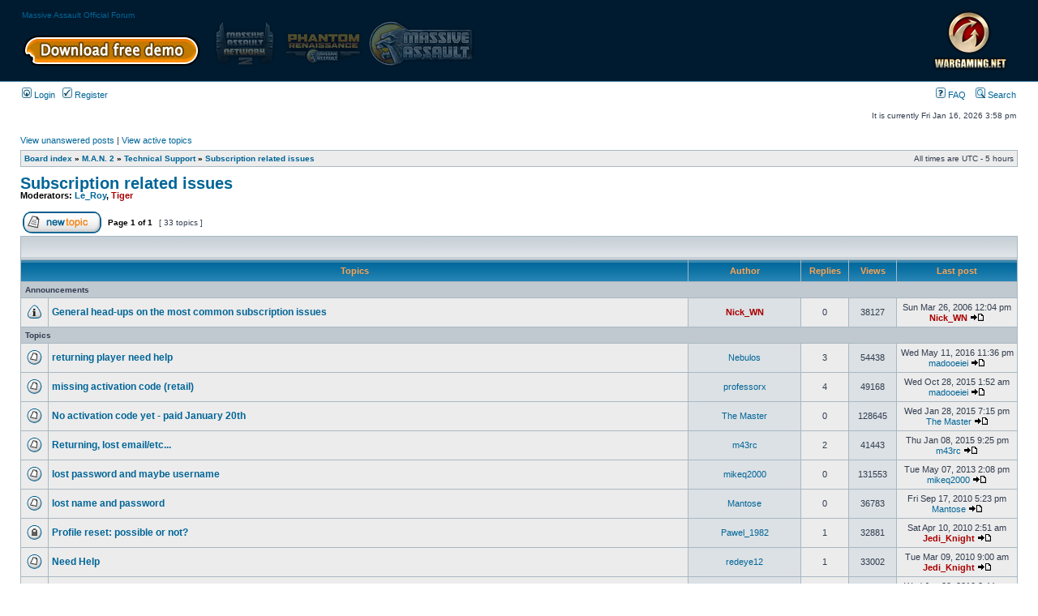

--- FILE ---
content_type: text/html; charset=UTF-8
request_url: http://massiveassaultnetwork.com/forum/viewforum.php?f=39
body_size: 8170
content:
<!DOCTYPE html PUBLIC "-//W3C//DTD XHTML 1.0 Transitional//EN" "http://www.w3.org/TR/xhtml1/DTD/xhtml1-transitional.dtd">
<html xmlns="http://www.w3.org/1999/xhtml" dir="ltr" lang="en-gb" xml:lang="en-gb">
<head>

<meta http-equiv="content-type" content="text/html; charset=UTF-8" />
<meta http-equiv="content-language" content="en-gb" />
<meta http-equiv="content-style-type" content="text/css" />
<meta http-equiv="imagetoolbar" content="no" />
<meta name="resource-type" content="document" />
<meta name="distribution" content="global" />
<meta name="copyright" content="2000, 2002, 2005, 2007 phpBB Group" />
<meta name="keywords" content="" />
<meta name="description" content="" />
<meta http-equiv="X-UA-Compatible" content="IE=EmulateIE7; IE=EmulateIE9" />

<title>Massive Assault &bull; View forum - Subscription related issues</title>



<link rel="stylesheet" href="./style.php?id=2&amp;lang=en&amp;sid=3aa1be60fa08f4f66557c7889eaa88f0" type="text/css" />

<script type="text/javascript">
// <![CDATA[


function popup(url, width, height, name)
{
	if (!name)
	{
		name = '_popup';
	}

	window.open(url.replace(/&amp;/g, '&'), name, 'height=' + height + ',resizable=yes,scrollbars=yes,width=' + width);
	return false;
}

function jumpto()
{
	var page = prompt('Enter the page number you wish to go to:', '1');
	var per_page = '';
	var base_url = '';

	if (page !== null && !isNaN(page) && page == Math.floor(page) && page > 0)
	{
		if (base_url.indexOf('?') == -1)
		{
			document.location.href = base_url + '?start=' + ((page - 1) * per_page);
		}
		else
		{
			document.location.href = base_url.replace(/&amp;/g, '&') + '&start=' + ((page - 1) * per_page);
		}
	}
}

/**
* Find a member
*/
function find_username(url)
{
	popup(url, 760, 570, '_usersearch');
	return false;
}

/**
* Mark/unmark checklist
* id = ID of parent container, name = name prefix, state = state [true/false]
*/
function marklist(id, name, state)
{
	var parent = document.getElementById(id);
	if (!parent)
	{
		eval('parent = document.' + id);
	}

	if (!parent)
	{
		return;
	}

	var rb = parent.getElementsByTagName('input');
	
	for (var r = 0; r < rb.length; r++)
	{
		if (rb[r].name.substr(0, name.length) == name)
		{
			rb[r].checked = state;
		}
	}
}



// ]]>
</script>
</head>
<body class="ltr">

<a name="top"></a>

<div id="wrapheader">

	<div id="logodesc" style="background: #001b30;">
		<table bgcolor="001b30" style="background: #001b30;" width="100%" cellspacing="0">
		<tr>
			<td bgcolor="001b30"><a href="./index.php?sid=3aa1be60fa08f4f66557c7889eaa88f0" class="indexlink">Massive Assault Official Forum</a><br>
				<a href="http://www.massiveassaultnetwork.com/download/man2demo.exe"><img src="http://www.massiveassaultnetwork.com/download_button.gif" width="222" height="44" title="Download free demo" border="0"></a>&nbsp;&nbsp;&nbsp;
				<img src="http://www.massiveassaultnetwork.com/man2_logo.gif" width="83" height="60" title="Massive Assault Network 2" border="0">
				<img src="http://www.massiveassaultnetwork.com/mapr_logo.gif" width="104" height="60" title="Phantom Renaissance: Massive Assault" border="0">
				<img src="http://www.massiveassaultnetwork.com/ma_logo.gif" width="133" height="60" title="Massive Assault" border="0">			
				<!-- <img src="http://www.massiveassaultnetwork.com/domination_logo.gif" width="150" height="60" title="Domination: Massive Assault" border="0">
				<img src="http://www.massiveassaultnetwork.com/man_logo.gif" width="99" height="60" title="Massive Assault Network" border="0"> //-->
			</td>
			<td bgcolor="001b30" width="30%" align="right"><a href="http://www.wargaming.net"><img src="http://www.massiveassaultnetwork.com/wn_logo.gif" width="111" height="86" title="Wargaming.net" border="0"></a></td>
		</tr>
		</table>
	</div>

	<div id="menubar">
		<table width="100%" cellspacing="0">
		<tr>
			<td class="genmed">
				<a href="./ucp.php?mode=login&amp;sid=3aa1be60fa08f4f66557c7889eaa88f0"><img src="./styles/subsilver2/theme/images/icon_mini_login.gif" width="12" height="13" alt="*" /> Login</a>&nbsp; &nbsp;<a href="./ucp.php?mode=register&amp;sid=3aa1be60fa08f4f66557c7889eaa88f0"><img src="./styles/subsilver2/theme/images/icon_mini_register.gif" width="12" height="13" alt="*" /> Register</a>
					
			</td>
			<td class="genmed" align="right">
				<a href="./faq.php?sid=3aa1be60fa08f4f66557c7889eaa88f0"><img src="./styles/subsilver2/theme/images/icon_mini_faq.gif" width="12" height="13" alt="*" /> FAQ</a>
				&nbsp; &nbsp;<a href="./search.php?sid=3aa1be60fa08f4f66557c7889eaa88f0"><img src="./styles/subsilver2/theme/images/icon_mini_search.gif" width="12" height="13" alt="*" /> Search</a>
			</td>
		</tr>
		</table>
	</div>

	<div id="datebar">
		<table width="100%" cellspacing="0">
		<tr>
			<td class="gensmall"></td>
			<td class="gensmall" align="right">It is currently Fri Jan 16, 2026 3:58 pm<br /></td>
		</tr>
		</table>
	</div>

</div>

<div id="wrapcentre">

	
	<p class="searchbar">
		<span style="float: left;"><a href="./search.php?search_id=unanswered&amp;sid=3aa1be60fa08f4f66557c7889eaa88f0">View unanswered posts</a> | <a href="./search.php?search_id=active_topics&amp;sid=3aa1be60fa08f4f66557c7889eaa88f0">View active topics</a></span>
		
	</p>
	

	<br style="clear: both;" />

	<table class="tablebg" width="100%" cellspacing="1" cellpadding="0" style="margin-top: 5px;">
	<tr>
		<td class="row1">
			<p class="breadcrumbs"><a href="./index.php?sid=3aa1be60fa08f4f66557c7889eaa88f0">Board index</a> &#187; <a href="./viewforum.php?f=43&amp;sid=3aa1be60fa08f4f66557c7889eaa88f0">M.A.N. 2</a> &#187; <a href="./viewforum.php?f=38&amp;sid=3aa1be60fa08f4f66557c7889eaa88f0">Technical Support</a> &#187; <a href="./viewforum.php?f=39&amp;sid=3aa1be60fa08f4f66557c7889eaa88f0">Subscription related issues</a></p>
			<p class="datetime">All times are UTC - 5 hours </p>
		</td>
	</tr>
	</table>

	<br />
	<div id="pageheader">
		<h2><a class="titles" href="./viewforum.php?f=39&amp;sid=3aa1be60fa08f4f66557c7889eaa88f0">Subscription related issues</a></h2>

		
			<p class="moderators">Moderators: <a href="./memberlist.php?mode=viewprofile&amp;u=23549&amp;sid=3aa1be60fa08f4f66557c7889eaa88f0">Le_Roy</a>, <a href="./memberlist.php?mode=viewprofile&amp;u=139&amp;sid=3aa1be60fa08f4f66557c7889eaa88f0" style="color: #AA0000;" class="username-coloured">Tiger</a></p>
		
	</div>

	<br clear="all" /><br />


<div id="pagecontent">


		<table width="100%" cellspacing="1">
		<tr>
			
				<td align="left" valign="middle"><a href="./posting.php?mode=post&amp;f=39&amp;sid=3aa1be60fa08f4f66557c7889eaa88f0"><img src="./styles/subsilver2/imageset/en/button_topic_new.gif" alt="Post new topic" title="Post new topic" /></a></td>
			
				<td class="nav" valign="middle" nowrap="nowrap">&nbsp;Page <strong>1</strong> of <strong>1</strong><br /></td>
				<td class="gensmall" nowrap="nowrap">&nbsp;[ 33 topics ]&nbsp;</td>
				<td class="gensmall" width="100%" align="right" nowrap="nowrap"></td>
			
		</tr>
		</table>
	
		<table class="tablebg" width="100%" cellspacing="1">
		<tr>
			<td class="cat" colspan="6">
				<table width="100%" cellspacing="0">
				<tr class="nav">
					<td valign="middle">&nbsp;</td>
					<td align="right" valign="middle">&nbsp;</td>
				</tr>
				</table>
			</td>
		</tr>

		<tr>
			
				<th colspan="2">&nbsp;Topics&nbsp;</th>
			
			<th>&nbsp;Author&nbsp;</th>
			<th>&nbsp;Replies&nbsp;</th>
			<th>&nbsp;Views&nbsp;</th>
			<th>&nbsp;Last post&nbsp;</th>
		</tr>

		
				<tr>
					<td class="row3" colspan="6"><b class="gensmall">Announcements</b></td>
				</tr>
			

			<tr>
				<td class="row1" width="25" align="center"><img src="./styles/subsilver2/imageset/announce_read.gif" width="19" height="18" alt="No unread posts" title="No unread posts" /></td>
				
				<td class="row1">
					
					 <a title="Posted: Sun Mar 26, 2006 12:04 pm" href="./viewtopic.php?f=39&amp;t=3096&amp;sid=3aa1be60fa08f4f66557c7889eaa88f0" class="topictitle">General head-ups on the most common subscription issues</a>
					
				</td>
				<td class="row2" width="130" align="center"><p class="topicauthor"><a href="./memberlist.php?mode=viewprofile&amp;u=100&amp;sid=3aa1be60fa08f4f66557c7889eaa88f0" style="color: #AA0000;" class="username-coloured">Nick_WN</a></p></td>
				<td class="row1" width="50" align="center"><p class="topicdetails">0</p></td>
				<td class="row2" width="50" align="center"><p class="topicdetails">38127</p></td>
				<td class="row1" width="140" align="center">
					<p class="topicdetails" style="white-space: nowrap;">Sun Mar 26, 2006 12:04 pm</p>
					<p class="topicdetails"><a href="./memberlist.php?mode=viewprofile&amp;u=100&amp;sid=3aa1be60fa08f4f66557c7889eaa88f0" style="color: #AA0000;" class="username-coloured">Nick_WN</a>
						<a href="./viewtopic.php?f=39&amp;t=3096&amp;p=23570&amp;sid=3aa1be60fa08f4f66557c7889eaa88f0#p23570"><img src="./styles/subsilver2/imageset/icon_topic_latest.gif" width="18" height="9" alt="View the latest post" title="View the latest post" /></a>
					</p>
				</td>
			</tr>

		
				<tr>
					<td class="row3" colspan="6"><b class="gensmall">Topics</b></td>
				</tr>
			

			<tr>
				<td class="row1" width="25" align="center"><img src="./styles/subsilver2/imageset/topic_read.gif" width="19" height="18" alt="No unread posts" title="No unread posts" /></td>
				
				<td class="row1">
					
					 <a title="Posted: Mon Jul 12, 2010 9:51 am" href="./viewtopic.php?f=39&amp;t=25647&amp;sid=3aa1be60fa08f4f66557c7889eaa88f0" class="topictitle">returning player need help</a>
					
				</td>
				<td class="row2" width="130" align="center"><p class="topicauthor"><a href="./memberlist.php?mode=viewprofile&amp;u=24274&amp;sid=3aa1be60fa08f4f66557c7889eaa88f0">Nebulos</a></p></td>
				<td class="row1" width="50" align="center"><p class="topicdetails">3</p></td>
				<td class="row2" width="50" align="center"><p class="topicdetails">54438</p></td>
				<td class="row1" width="140" align="center">
					<p class="topicdetails" style="white-space: nowrap;">Wed May 11, 2016 11:36 pm</p>
					<p class="topicdetails"><a href="./memberlist.php?mode=viewprofile&amp;u=25885&amp;sid=3aa1be60fa08f4f66557c7889eaa88f0">madooeiei</a>
						<a href="./viewtopic.php?f=39&amp;t=25647&amp;p=66417&amp;sid=3aa1be60fa08f4f66557c7889eaa88f0#p66417"><img src="./styles/subsilver2/imageset/icon_topic_latest.gif" width="18" height="9" alt="View the latest post" title="View the latest post" /></a>
					</p>
				</td>
			</tr>

		

			<tr>
				<td class="row1" width="25" align="center"><img src="./styles/subsilver2/imageset/topic_read.gif" width="19" height="18" alt="No unread posts" title="No unread posts" /></td>
				
				<td class="row1">
					
					 <a title="Posted: Wed Sep 29, 2010 6:09 am" href="./viewtopic.php?f=39&amp;t=25708&amp;sid=3aa1be60fa08f4f66557c7889eaa88f0" class="topictitle">missing activation code (retail)</a>
					
				</td>
				<td class="row2" width="130" align="center"><p class="topicauthor"><a href="./memberlist.php?mode=viewprofile&amp;u=24337&amp;sid=3aa1be60fa08f4f66557c7889eaa88f0">professorx</a></p></td>
				<td class="row1" width="50" align="center"><p class="topicdetails">4</p></td>
				<td class="row2" width="50" align="center"><p class="topicdetails">49168</p></td>
				<td class="row1" width="140" align="center">
					<p class="topicdetails" style="white-space: nowrap;">Wed Oct 28, 2015 1:52 am</p>
					<p class="topicdetails"><a href="./memberlist.php?mode=viewprofile&amp;u=25885&amp;sid=3aa1be60fa08f4f66557c7889eaa88f0">madooeiei</a>
						<a href="./viewtopic.php?f=39&amp;t=25708&amp;p=66192&amp;sid=3aa1be60fa08f4f66557c7889eaa88f0#p66192"><img src="./styles/subsilver2/imageset/icon_topic_latest.gif" width="18" height="9" alt="View the latest post" title="View the latest post" /></a>
					</p>
				</td>
			</tr>

		

			<tr>
				<td class="row1" width="25" align="center"><img src="./styles/subsilver2/imageset/topic_read.gif" width="19" height="18" alt="No unread posts" title="No unread posts" /></td>
				
				<td class="row1">
					
					 <a title="Posted: Wed Jan 28, 2015 7:15 pm" href="./viewtopic.php?f=39&amp;t=27373&amp;sid=3aa1be60fa08f4f66557c7889eaa88f0" class="topictitle">No activation code yet - paid January 20th</a>
					
				</td>
				<td class="row2" width="130" align="center"><p class="topicauthor"><a href="./memberlist.php?mode=viewprofile&amp;u=25858&amp;sid=3aa1be60fa08f4f66557c7889eaa88f0">The Master</a></p></td>
				<td class="row1" width="50" align="center"><p class="topicdetails">0</p></td>
				<td class="row2" width="50" align="center"><p class="topicdetails">128645</p></td>
				<td class="row1" width="140" align="center">
					<p class="topicdetails" style="white-space: nowrap;">Wed Jan 28, 2015 7:15 pm</p>
					<p class="topicdetails"><a href="./memberlist.php?mode=viewprofile&amp;u=25858&amp;sid=3aa1be60fa08f4f66557c7889eaa88f0">The Master</a>
						<a href="./viewtopic.php?f=39&amp;t=27373&amp;p=65838&amp;sid=3aa1be60fa08f4f66557c7889eaa88f0#p65838"><img src="./styles/subsilver2/imageset/icon_topic_latest.gif" width="18" height="9" alt="View the latest post" title="View the latest post" /></a>
					</p>
				</td>
			</tr>

		

			<tr>
				<td class="row1" width="25" align="center"><img src="./styles/subsilver2/imageset/topic_read.gif" width="19" height="18" alt="No unread posts" title="No unread posts" /></td>
				
				<td class="row1">
					
					 <a title="Posted: Sat Jan 03, 2015 11:30 am" href="./viewtopic.php?f=39&amp;t=27371&amp;sid=3aa1be60fa08f4f66557c7889eaa88f0" class="topictitle">Returning, lost email/etc...</a>
					
				</td>
				<td class="row2" width="130" align="center"><p class="topicauthor"><a href="./memberlist.php?mode=viewprofile&amp;u=25857&amp;sid=3aa1be60fa08f4f66557c7889eaa88f0">m43rc</a></p></td>
				<td class="row1" width="50" align="center"><p class="topicdetails">2</p></td>
				<td class="row2" width="50" align="center"><p class="topicdetails">41443</p></td>
				<td class="row1" width="140" align="center">
					<p class="topicdetails" style="white-space: nowrap;">Thu Jan 08, 2015 9:25 pm</p>
					<p class="topicdetails"><a href="./memberlist.php?mode=viewprofile&amp;u=25857&amp;sid=3aa1be60fa08f4f66557c7889eaa88f0">m43rc</a>
						<a href="./viewtopic.php?f=39&amp;t=27371&amp;p=65834&amp;sid=3aa1be60fa08f4f66557c7889eaa88f0#p65834"><img src="./styles/subsilver2/imageset/icon_topic_latest.gif" width="18" height="9" alt="View the latest post" title="View the latest post" /></a>
					</p>
				</td>
			</tr>

		

			<tr>
				<td class="row1" width="25" align="center"><img src="./styles/subsilver2/imageset/topic_read.gif" width="19" height="18" alt="No unread posts" title="No unread posts" /></td>
				
				<td class="row1">
					
					 <a title="Posted: Tue May 07, 2013 2:08 pm" href="./viewtopic.php?f=39&amp;t=27305&amp;sid=3aa1be60fa08f4f66557c7889eaa88f0" class="topictitle">lost password and maybe username</a>
					
				</td>
				<td class="row2" width="130" align="center"><p class="topicauthor"><a href="./memberlist.php?mode=viewprofile&amp;u=25718&amp;sid=3aa1be60fa08f4f66557c7889eaa88f0">mikeq2000</a></p></td>
				<td class="row1" width="50" align="center"><p class="topicdetails">0</p></td>
				<td class="row2" width="50" align="center"><p class="topicdetails">131553</p></td>
				<td class="row1" width="140" align="center">
					<p class="topicdetails" style="white-space: nowrap;">Tue May 07, 2013 2:08 pm</p>
					<p class="topicdetails"><a href="./memberlist.php?mode=viewprofile&amp;u=25718&amp;sid=3aa1be60fa08f4f66557c7889eaa88f0">mikeq2000</a>
						<a href="./viewtopic.php?f=39&amp;t=27305&amp;p=65110&amp;sid=3aa1be60fa08f4f66557c7889eaa88f0#p65110"><img src="./styles/subsilver2/imageset/icon_topic_latest.gif" width="18" height="9" alt="View the latest post" title="View the latest post" /></a>
					</p>
				</td>
			</tr>

		

			<tr>
				<td class="row1" width="25" align="center"><img src="./styles/subsilver2/imageset/topic_read.gif" width="19" height="18" alt="No unread posts" title="No unread posts" /></td>
				
				<td class="row1">
					
					 <a title="Posted: Fri Sep 17, 2010 5:23 pm" href="./viewtopic.php?f=39&amp;t=25705&amp;sid=3aa1be60fa08f4f66557c7889eaa88f0" class="topictitle">lost name and password</a>
					
				</td>
				<td class="row2" width="130" align="center"><p class="topicauthor"><a href="./memberlist.php?mode=viewprofile&amp;u=220&amp;sid=3aa1be60fa08f4f66557c7889eaa88f0">Mantose</a></p></td>
				<td class="row1" width="50" align="center"><p class="topicdetails">0</p></td>
				<td class="row2" width="50" align="center"><p class="topicdetails">36783</p></td>
				<td class="row1" width="140" align="center">
					<p class="topicdetails" style="white-space: nowrap;">Fri Sep 17, 2010 5:23 pm</p>
					<p class="topicdetails"><a href="./memberlist.php?mode=viewprofile&amp;u=220&amp;sid=3aa1be60fa08f4f66557c7889eaa88f0">Mantose</a>
						<a href="./viewtopic.php?f=39&amp;t=25705&amp;p=61163&amp;sid=3aa1be60fa08f4f66557c7889eaa88f0#p61163"><img src="./styles/subsilver2/imageset/icon_topic_latest.gif" width="18" height="9" alt="View the latest post" title="View the latest post" /></a>
					</p>
				</td>
			</tr>

		

			<tr>
				<td class="row1" width="25" align="center"><img src="./styles/subsilver2/imageset/topic_read_locked.gif" width="19" height="18" alt="This topic is locked, you cannot edit posts or make further replies." title="This topic is locked, you cannot edit posts or make further replies." /></td>
				
				<td class="row1">
					
					 <a title="Posted: Sat Apr 10, 2010 2:17 am" href="./viewtopic.php?f=39&amp;t=25601&amp;sid=3aa1be60fa08f4f66557c7889eaa88f0" class="topictitle">Profile reset: possible or not?</a>
					
				</td>
				<td class="row2" width="130" align="center"><p class="topicauthor"><a href="./memberlist.php?mode=viewprofile&amp;u=24226&amp;sid=3aa1be60fa08f4f66557c7889eaa88f0">Pawel_1982</a></p></td>
				<td class="row1" width="50" align="center"><p class="topicdetails">1</p></td>
				<td class="row2" width="50" align="center"><p class="topicdetails">32881</p></td>
				<td class="row1" width="140" align="center">
					<p class="topicdetails" style="white-space: nowrap;">Sat Apr 10, 2010 2:51 am</p>
					<p class="topicdetails"><a href="./memberlist.php?mode=viewprofile&amp;u=23535&amp;sid=3aa1be60fa08f4f66557c7889eaa88f0" style="color: #AA0000;" class="username-coloured">Jedi_Knight</a>
						<a href="./viewtopic.php?f=39&amp;t=25601&amp;p=60175&amp;sid=3aa1be60fa08f4f66557c7889eaa88f0#p60175"><img src="./styles/subsilver2/imageset/icon_topic_latest.gif" width="18" height="9" alt="View the latest post" title="View the latest post" /></a>
					</p>
				</td>
			</tr>

		

			<tr>
				<td class="row1" width="25" align="center"><img src="./styles/subsilver2/imageset/topic_read.gif" width="19" height="18" alt="No unread posts" title="No unread posts" /></td>
				
				<td class="row1">
					
					 <a title="Posted: Mon Mar 08, 2010 3:17 pm" href="./viewtopic.php?f=39&amp;t=25577&amp;sid=3aa1be60fa08f4f66557c7889eaa88f0" class="topictitle">Need Help</a>
					
				</td>
				<td class="row2" width="130" align="center"><p class="topicauthor"><a href="./memberlist.php?mode=viewprofile&amp;u=24211&amp;sid=3aa1be60fa08f4f66557c7889eaa88f0">redeye12</a></p></td>
				<td class="row1" width="50" align="center"><p class="topicdetails">1</p></td>
				<td class="row2" width="50" align="center"><p class="topicdetails">33002</p></td>
				<td class="row1" width="140" align="center">
					<p class="topicdetails" style="white-space: nowrap;">Tue Mar 09, 2010 9:00 am</p>
					<p class="topicdetails"><a href="./memberlist.php?mode=viewprofile&amp;u=23535&amp;sid=3aa1be60fa08f4f66557c7889eaa88f0" style="color: #AA0000;" class="username-coloured">Jedi_Knight</a>
						<a href="./viewtopic.php?f=39&amp;t=25577&amp;p=59958&amp;sid=3aa1be60fa08f4f66557c7889eaa88f0#p59958"><img src="./styles/subsilver2/imageset/icon_topic_latest.gif" width="18" height="9" alt="View the latest post" title="View the latest post" /></a>
					</p>
				</td>
			</tr>

		

			<tr>
				<td class="row1" width="25" align="center"><img src="./styles/subsilver2/imageset/topic_read.gif" width="19" height="18" alt="No unread posts" title="No unread posts" /></td>
				
				<td class="row1">
					
					 <a title="Posted: Sun Jan 17, 2010 10:41 am" href="./viewtopic.php?f=39&amp;t=25450&amp;sid=3aa1be60fa08f4f66557c7889eaa88f0" class="topictitle">Lost Account</a>
					
				</td>
				<td class="row2" width="130" align="center"><p class="topicauthor"><a href="./memberlist.php?mode=viewprofile&amp;u=24131&amp;sid=3aa1be60fa08f4f66557c7889eaa88f0">UmbraNex</a></p></td>
				<td class="row1" width="50" align="center"><p class="topicdetails">2</p></td>
				<td class="row2" width="50" align="center"><p class="topicdetails">35101</p></td>
				<td class="row1" width="140" align="center">
					<p class="topicdetails" style="white-space: nowrap;">Wed Jan 20, 2010 3:44 am</p>
					<p class="topicdetails"><a href="./memberlist.php?mode=viewprofile&amp;u=5072&amp;sid=3aa1be60fa08f4f66557c7889eaa88f0">Mike</a>
						<a href="./viewtopic.php?f=39&amp;t=25450&amp;p=59264&amp;sid=3aa1be60fa08f4f66557c7889eaa88f0#p59264"><img src="./styles/subsilver2/imageset/icon_topic_latest.gif" width="18" height="9" alt="View the latest post" title="View the latest post" /></a>
					</p>
				</td>
			</tr>

		

			<tr>
				<td class="row1" width="25" align="center"><img src="./styles/subsilver2/imageset/topic_read.gif" width="19" height="18" alt="No unread posts" title="No unread posts" /></td>
				
				<td class="row1">
					
					 <a title="Posted: Tue Jun 17, 2008 10:13 am" href="./viewtopic.php?f=39&amp;t=23540&amp;sid=3aa1be60fa08f4f66557c7889eaa88f0" class="topictitle">no activation code?</a>
					
				</td>
				<td class="row2" width="130" align="center"><p class="topicauthor"><a href="./memberlist.php?mode=viewprofile&amp;u=360&amp;sid=3aa1be60fa08f4f66557c7889eaa88f0">shoefish</a></p></td>
				<td class="row1" width="50" align="center"><p class="topicdetails">3</p></td>
				<td class="row2" width="50" align="center"><p class="topicdetails">41395</p></td>
				<td class="row1" width="140" align="center">
					<p class="topicdetails" style="white-space: nowrap;">Fri Jul 17, 2009 5:11 pm</p>
					<p class="topicdetails"><a href="./memberlist.php?mode=viewprofile&amp;u=100&amp;sid=3aa1be60fa08f4f66557c7889eaa88f0" style="color: #AA0000;" class="username-coloured">Nick_WN</a>
						<a href="./viewtopic.php?f=39&amp;t=23540&amp;p=57204&amp;sid=3aa1be60fa08f4f66557c7889eaa88f0#p57204"><img src="./styles/subsilver2/imageset/icon_topic_latest.gif" width="18" height="9" alt="View the latest post" title="View the latest post" /></a>
					</p>
				</td>
			</tr>

		

			<tr>
				<td class="row1" width="25" align="center"><img src="./styles/subsilver2/imageset/topic_read.gif" width="19" height="18" alt="No unread posts" title="No unread posts" /></td>
				
				<td class="row1">
					
					 <a title="Posted: Mon Feb 16, 2009 4:26 pm" href="./viewtopic.php?f=39&amp;t=24834&amp;sid=3aa1be60fa08f4f66557c7889eaa88f0" class="topictitle">No activation code</a>
					
				</td>
				<td class="row2" width="130" align="center"><p class="topicauthor"><a href="./memberlist.php?mode=viewprofile&amp;u=788&amp;sid=3aa1be60fa08f4f66557c7889eaa88f0">Leclerc</a></p></td>
				<td class="row1" width="50" align="center"><p class="topicdetails">1</p></td>
				<td class="row2" width="50" align="center"><p class="topicdetails">33291</p></td>
				<td class="row1" width="140" align="center">
					<p class="topicdetails" style="white-space: nowrap;">Tue Feb 17, 2009 11:05 am</p>
					<p class="topicdetails"><a href="./memberlist.php?mode=viewprofile&amp;u=5072&amp;sid=3aa1be60fa08f4f66557c7889eaa88f0">Mike</a>
						<a href="./viewtopic.php?f=39&amp;t=24834&amp;p=55633&amp;sid=3aa1be60fa08f4f66557c7889eaa88f0#p55633"><img src="./styles/subsilver2/imageset/icon_topic_latest.gif" width="18" height="9" alt="View the latest post" title="View the latest post" /></a>
					</p>
				</td>
			</tr>

		

			<tr>
				<td class="row1" width="25" align="center"><img src="./styles/subsilver2/imageset/topic_read.gif" width="19" height="18" alt="No unread posts" title="No unread posts" /></td>
				
				<td class="row1">
					
					 <a title="Posted: Wed Jan 07, 2009 12:41 pm" href="./viewtopic.php?f=39&amp;t=24790&amp;sid=3aa1be60fa08f4f66557c7889eaa88f0" class="topictitle">Lost password</a>
					
				</td>
				<td class="row2" width="130" align="center"><p class="topicauthor"><a href="./memberlist.php?mode=viewprofile&amp;u=2761&amp;sid=3aa1be60fa08f4f66557c7889eaa88f0">Ellestar</a></p></td>
				<td class="row1" width="50" align="center"><p class="topicdetails">1</p></td>
				<td class="row2" width="50" align="center"><p class="topicdetails">32962</p></td>
				<td class="row1" width="140" align="center">
					<p class="topicdetails" style="white-space: nowrap;">Wed Jan 07, 2009 7:45 pm</p>
					<p class="topicdetails"><a href="./memberlist.php?mode=viewprofile&amp;u=2761&amp;sid=3aa1be60fa08f4f66557c7889eaa88f0">Ellestar</a>
						<a href="./viewtopic.php?f=39&amp;t=24790&amp;p=55124&amp;sid=3aa1be60fa08f4f66557c7889eaa88f0#p55124"><img src="./styles/subsilver2/imageset/icon_topic_latest.gif" width="18" height="9" alt="View the latest post" title="View the latest post" /></a>
					</p>
				</td>
			</tr>

		

			<tr>
				<td class="row1" width="25" align="center"><img src="./styles/subsilver2/imageset/topic_read.gif" width="19" height="18" alt="No unread posts" title="No unread posts" /></td>
				
				<td class="row1">
					
					 <a title="Posted: Tue Dec 30, 2008 7:53 am" href="./viewtopic.php?f=39&amp;t=24782&amp;sid=3aa1be60fa08f4f66557c7889eaa88f0" class="topictitle">Format PC lost activation code. (Don't know if I need it)</a>
					
				</td>
				<td class="row2" width="130" align="center"><p class="topicauthor"><a href="./memberlist.php?mode=viewprofile&amp;u=1182&amp;sid=3aa1be60fa08f4f66557c7889eaa88f0">Bokkie</a></p></td>
				<td class="row1" width="50" align="center"><p class="topicdetails">2</p></td>
				<td class="row2" width="50" align="center"><p class="topicdetails">36342</p></td>
				<td class="row1" width="140" align="center">
					<p class="topicdetails" style="white-space: nowrap;">Tue Dec 30, 2008 10:09 am</p>
					<p class="topicdetails"><a href="./memberlist.php?mode=viewprofile&amp;u=1182&amp;sid=3aa1be60fa08f4f66557c7889eaa88f0">Bokkie</a>
						<a href="./viewtopic.php?f=39&amp;t=24782&amp;p=55043&amp;sid=3aa1be60fa08f4f66557c7889eaa88f0#p55043"><img src="./styles/subsilver2/imageset/icon_topic_latest.gif" width="18" height="9" alt="View the latest post" title="View the latest post" /></a>
					</p>
				</td>
			</tr>

		

			<tr>
				<td class="row1" width="25" align="center"><img src="./styles/subsilver2/imageset/topic_read.gif" width="19" height="18" alt="No unread posts" title="No unread posts" /></td>
				
				<td class="row1">
					
					 <a title="Posted: Thu May 01, 2008 8:41 pm" href="./viewtopic.php?f=39&amp;t=22791&amp;sid=3aa1be60fa08f4f66557c7889eaa88f0" class="topictitle">Move MAN2 to new computer</a>
					
				</td>
				<td class="row2" width="130" align="center"><p class="topicauthor"><a href="./memberlist.php?mode=viewprofile&amp;u=23522&amp;sid=3aa1be60fa08f4f66557c7889eaa88f0">alexogan</a></p></td>
				<td class="row1" width="50" align="center"><p class="topicdetails">1</p></td>
				<td class="row2" width="50" align="center"><p class="topicdetails">34193</p></td>
				<td class="row1" width="140" align="center">
					<p class="topicdetails" style="white-space: nowrap;">Fri May 02, 2008 7:15 pm</p>
					<p class="topicdetails"><a href="./memberlist.php?mode=viewprofile&amp;u=139&amp;sid=3aa1be60fa08f4f66557c7889eaa88f0" style="color: #AA0000;" class="username-coloured">Tiger</a>
						<a href="./viewtopic.php?f=39&amp;t=22791&amp;p=51122&amp;sid=3aa1be60fa08f4f66557c7889eaa88f0#p51122"><img src="./styles/subsilver2/imageset/icon_topic_latest.gif" width="18" height="9" alt="View the latest post" title="View the latest post" /></a>
					</p>
				</td>
			</tr>

		

			<tr>
				<td class="row1" width="25" align="center"><img src="./styles/subsilver2/imageset/topic_read.gif" width="19" height="18" alt="No unread posts" title="No unread posts" /></td>
				
				<td class="row1">
					
					 <a title="Posted: Fri Jan 04, 2008 5:00 pm" href="./viewtopic.php?f=39&amp;t=22394&amp;sid=3aa1be60fa08f4f66557c7889eaa88f0" class="topictitle">buying game</a>
					
				</td>
				<td class="row2" width="130" align="center"><p class="topicauthor"><a href="./memberlist.php?mode=viewprofile&amp;u=23478&amp;sid=3aa1be60fa08f4f66557c7889eaa88f0">ataneau</a></p></td>
				<td class="row1" width="50" align="center"><p class="topicdetails">1</p></td>
				<td class="row2" width="50" align="center"><p class="topicdetails">33598</p></td>
				<td class="row1" width="140" align="center">
					<p class="topicdetails" style="white-space: nowrap;">Thu Jan 10, 2008 8:43 am</p>
					<p class="topicdetails"><a href="./memberlist.php?mode=viewprofile&amp;u=5072&amp;sid=3aa1be60fa08f4f66557c7889eaa88f0">Mike</a>
						<a href="./viewtopic.php?f=39&amp;t=22394&amp;p=50482&amp;sid=3aa1be60fa08f4f66557c7889eaa88f0#p50482"><img src="./styles/subsilver2/imageset/icon_topic_latest.gif" width="18" height="9" alt="View the latest post" title="View the latest post" /></a>
					</p>
				</td>
			</tr>

		

			<tr>
				<td class="row1" width="25" align="center"><img src="./styles/subsilver2/imageset/topic_read.gif" width="19" height="18" alt="No unread posts" title="No unread posts" /></td>
				
				<td class="row1">
					
					 <a title="Posted: Sun Jan 06, 2008 12:13 pm" href="./viewtopic.php?f=39&amp;t=22401&amp;sid=3aa1be60fa08f4f66557c7889eaa88f0" class="topictitle">no activation code yet been over 2 days</a>
					
				</td>
				<td class="row2" width="130" align="center"><p class="topicauthor"><a href="./memberlist.php?mode=viewprofile&amp;u=23478&amp;sid=3aa1be60fa08f4f66557c7889eaa88f0">ataneau</a></p></td>
				<td class="row1" width="50" align="center"><p class="topicdetails">1</p></td>
				<td class="row2" width="50" align="center"><p class="topicdetails">34390</p></td>
				<td class="row1" width="140" align="center">
					<p class="topicdetails" style="white-space: nowrap;">Thu Jan 10, 2008 6:58 am</p>
					<p class="topicdetails"><a href="./memberlist.php?mode=viewprofile&amp;u=5072&amp;sid=3aa1be60fa08f4f66557c7889eaa88f0">Mike</a>
						<a href="./viewtopic.php?f=39&amp;t=22401&amp;p=50481&amp;sid=3aa1be60fa08f4f66557c7889eaa88f0#p50481"><img src="./styles/subsilver2/imageset/icon_topic_latest.gif" width="18" height="9" alt="View the latest post" title="View the latest post" /></a>
					</p>
				</td>
			</tr>

		

			<tr>
				<td class="row1" width="25" align="center"><img src="./styles/subsilver2/imageset/topic_read.gif" width="19" height="18" alt="No unread posts" title="No unread posts" /></td>
				
				<td class="row1">
					
					 <a title="Posted: Wed Jan 09, 2008 7:18 am" href="./viewtopic.php?f=39&amp;t=22404&amp;sid=3aa1be60fa08f4f66557c7889eaa88f0" class="topictitle">no activation code after 5 days waiting ?!?!</a>
					
				</td>
				<td class="row2" width="130" align="center"><p class="topicauthor"><a href="./memberlist.php?mode=viewprofile&amp;u=23481&amp;sid=3aa1be60fa08f4f66557c7889eaa88f0">1_Rory</a></p></td>
				<td class="row1" width="50" align="center"><p class="topicdetails">1</p></td>
				<td class="row2" width="50" align="center"><p class="topicdetails">33500</p></td>
				<td class="row1" width="140" align="center">
					<p class="topicdetails" style="white-space: nowrap;">Wed Jan 09, 2008 10:54 am</p>
					<p class="topicdetails"><a href="./memberlist.php?mode=viewprofile&amp;u=23481&amp;sid=3aa1be60fa08f4f66557c7889eaa88f0">1_Rory</a>
						<a href="./viewtopic.php?f=39&amp;t=22404&amp;p=50479&amp;sid=3aa1be60fa08f4f66557c7889eaa88f0#p50479"><img src="./styles/subsilver2/imageset/icon_topic_latest.gif" width="18" height="9" alt="View the latest post" title="View the latest post" /></a>
					</p>
				</td>
			</tr>

		

			<tr>
				<td class="row1" width="25" align="center"><img src="./styles/subsilver2/imageset/topic_read.gif" width="19" height="18" alt="No unread posts" title="No unread posts" /></td>
				
				<td class="row1">
					
					 <a title="Posted: Wed Jan 02, 2008 8:11 pm" href="./viewtopic.php?f=39&amp;t=22391&amp;sid=3aa1be60fa08f4f66557c7889eaa88f0" class="topictitle">I have not received my activation yet.</a>
					
				</td>
				<td class="row2" width="130" align="center"><p class="topicauthor"><a href="./memberlist.php?mode=viewprofile&amp;u=23476&amp;sid=3aa1be60fa08f4f66557c7889eaa88f0">PeelSeel</a></p></td>
				<td class="row1" width="50" align="center"><p class="topicdetails">1</p></td>
				<td class="row2" width="50" align="center"><p class="topicdetails">34034</p></td>
				<td class="row1" width="140" align="center">
					<p class="topicdetails" style="white-space: nowrap;">Thu Jan 03, 2008 8:53 am</p>
					<p class="topicdetails"><a href="./memberlist.php?mode=viewprofile&amp;u=5072&amp;sid=3aa1be60fa08f4f66557c7889eaa88f0">Mike</a>
						<a href="./viewtopic.php?f=39&amp;t=22391&amp;p=50452&amp;sid=3aa1be60fa08f4f66557c7889eaa88f0#p50452"><img src="./styles/subsilver2/imageset/icon_topic_latest.gif" width="18" height="9" alt="View the latest post" title="View the latest post" /></a>
					</p>
				</td>
			</tr>

		

			<tr>
				<td class="row1" width="25" align="center"><img src="./styles/subsilver2/imageset/topic_read.gif" width="19" height="18" alt="No unread posts" title="No unread posts" /></td>
				
				<td class="row1">
					
					 <a title="Posted: Thu Dec 13, 2007 3:05 pm" href="./viewtopic.php?f=39&amp;t=22361&amp;sid=3aa1be60fa08f4f66557c7889eaa88f0" class="topictitle">I have not recieved my code yet</a>
					
				</td>
				<td class="row2" width="130" align="center"><p class="topicauthor"><a href="./memberlist.php?mode=viewprofile&amp;u=23468&amp;sid=3aa1be60fa08f4f66557c7889eaa88f0">Belisario</a></p></td>
				<td class="row1" width="50" align="center"><p class="topicdetails">3</p></td>
				<td class="row2" width="50" align="center"><p class="topicdetails">40262</p></td>
				<td class="row1" width="140" align="center">
					<p class="topicdetails" style="white-space: nowrap;">Mon Dec 17, 2007 5:20 am</p>
					<p class="topicdetails"><a href="./memberlist.php?mode=viewprofile&amp;u=5072&amp;sid=3aa1be60fa08f4f66557c7889eaa88f0">Mike</a>
						<a href="./viewtopic.php?f=39&amp;t=22361&amp;p=50378&amp;sid=3aa1be60fa08f4f66557c7889eaa88f0#p50378"><img src="./styles/subsilver2/imageset/icon_topic_latest.gif" width="18" height="9" alt="View the latest post" title="View the latest post" /></a>
					</p>
				</td>
			</tr>

		

			<tr>
				<td class="row1" width="25" align="center"><img src="./styles/subsilver2/imageset/topic_read.gif" width="19" height="18" alt="No unread posts" title="No unread posts" /></td>
				
				<td class="row1">
					
					 <a title="Posted: Thu Nov 22, 2007 11:30 pm" href="./viewtopic.php?f=39&amp;t=22320&amp;sid=3aa1be60fa08f4f66557c7889eaa88f0" class="topictitle">I really screwed up!</a>
					
				</td>
				<td class="row2" width="130" align="center"><p class="topicauthor"><a href="./memberlist.php?mode=viewprofile&amp;u=23457&amp;sid=3aa1be60fa08f4f66557c7889eaa88f0">Ironwolf</a></p></td>
				<td class="row1" width="50" align="center"><p class="topicdetails">2</p></td>
				<td class="row2" width="50" align="center"><p class="topicdetails">37948</p></td>
				<td class="row1" width="140" align="center">
					<p class="topicdetails" style="white-space: nowrap;">Fri Nov 23, 2007 5:54 am</p>
					<p class="topicdetails"><a href="./memberlist.php?mode=viewprofile&amp;u=23457&amp;sid=3aa1be60fa08f4f66557c7889eaa88f0">Ironwolf</a>
						<a href="./viewtopic.php?f=39&amp;t=22320&amp;p=50273&amp;sid=3aa1be60fa08f4f66557c7889eaa88f0#p50273"><img src="./styles/subsilver2/imageset/icon_topic_latest.gif" width="18" height="9" alt="View the latest post" title="View the latest post" /></a>
					</p>
				</td>
			</tr>

		

			<tr>
				<td class="row1" width="25" align="center"><img src="./styles/subsilver2/imageset/topic_read.gif" width="19" height="18" alt="No unread posts" title="No unread posts" /></td>
				
				<td class="row1">
					
					 <a title="Posted: Fri Oct 05, 2007 7:02 am" href="./viewtopic.php?f=39&amp;t=22153&amp;sid=3aa1be60fa08f4f66557c7889eaa88f0" class="topictitle">no maps</a>
					
				</td>
				<td class="row2" width="130" align="center"><p class="topicauthor"><a href="./memberlist.php?mode=viewprofile&amp;u=10870&amp;sid=3aa1be60fa08f4f66557c7889eaa88f0">gaz</a></p></td>
				<td class="row1" width="50" align="center"><p class="topicdetails">1</p></td>
				<td class="row2" width="50" align="center"><p class="topicdetails">33503</p></td>
				<td class="row1" width="140" align="center">
					<p class="topicdetails" style="white-space: nowrap;">Fri Oct 05, 2007 7:19 am</p>
					<p class="topicdetails"><a href="./memberlist.php?mode=viewprofile&amp;u=139&amp;sid=3aa1be60fa08f4f66557c7889eaa88f0" style="color: #AA0000;" class="username-coloured">Tiger</a>
						<a href="./viewtopic.php?f=39&amp;t=22153&amp;p=49927&amp;sid=3aa1be60fa08f4f66557c7889eaa88f0#p49927"><img src="./styles/subsilver2/imageset/icon_topic_latest.gif" width="18" height="9" alt="View the latest post" title="View the latest post" /></a>
					</p>
				</td>
			</tr>

		

			<tr>
				<td class="row1" width="25" align="center"><img src="./styles/subsilver2/imageset/topic_read.gif" width="19" height="18" alt="No unread posts" title="No unread posts" /></td>
				
				<td class="row1">
					
					 <a title="Posted: Mon Jul 09, 2007 9:09 am" href="./viewtopic.php?f=39&amp;t=19049&amp;sid=3aa1be60fa08f4f66557c7889eaa88f0" class="topictitle">credit card charged twice</a>
					
				</td>
				<td class="row2" width="130" align="center"><p class="topicauthor"><a href="./memberlist.php?mode=viewprofile&amp;u=17076&amp;sid=3aa1be60fa08f4f66557c7889eaa88f0">KGM1117</a></p></td>
				<td class="row1" width="50" align="center"><p class="topicdetails">1</p></td>
				<td class="row2" width="50" align="center"><p class="topicdetails">34334</p></td>
				<td class="row1" width="140" align="center">
					<p class="topicdetails" style="white-space: nowrap;">Mon Jul 09, 2007 11:26 am</p>
					<p class="topicdetails"><a href="./memberlist.php?mode=viewprofile&amp;u=100&amp;sid=3aa1be60fa08f4f66557c7889eaa88f0" style="color: #AA0000;" class="username-coloured">Nick_WN</a>
						<a href="./viewtopic.php?f=39&amp;t=19049&amp;p=45751&amp;sid=3aa1be60fa08f4f66557c7889eaa88f0#p45751"><img src="./styles/subsilver2/imageset/icon_topic_latest.gif" width="18" height="9" alt="View the latest post" title="View the latest post" /></a>
					</p>
				</td>
			</tr>

		

			<tr>
				<td class="row1" width="25" align="center"><img src="./styles/subsilver2/imageset/topic_read.gif" width="19" height="18" alt="No unread posts" title="No unread posts" /></td>
				
				<td class="row1">
					
					 <a title="Posted: Tue Jul 03, 2007 10:17 pm" href="./viewtopic.php?f=39&amp;t=18726&amp;sid=3aa1be60fa08f4f66557c7889eaa88f0" class="topictitle">Did not receive activation code</a>
					
				</td>
				<td class="row2" width="130" align="center"><p class="topicauthor"><a href="./memberlist.php?mode=viewprofile&amp;u=656&amp;sid=3aa1be60fa08f4f66557c7889eaa88f0">adiabatic</a></p></td>
				<td class="row1" width="50" align="center"><p class="topicdetails">1</p></td>
				<td class="row2" width="50" align="center"><p class="topicdetails">34381</p></td>
				<td class="row1" width="140" align="center">
					<p class="topicdetails" style="white-space: nowrap;">Wed Jul 04, 2007 4:59 am</p>
					<p class="topicdetails"><a href="./memberlist.php?mode=viewprofile&amp;u=100&amp;sid=3aa1be60fa08f4f66557c7889eaa88f0" style="color: #AA0000;" class="username-coloured">Nick_WN</a>
						<a href="./viewtopic.php?f=39&amp;t=18726&amp;p=45299&amp;sid=3aa1be60fa08f4f66557c7889eaa88f0#p45299"><img src="./styles/subsilver2/imageset/icon_topic_latest.gif" width="18" height="9" alt="View the latest post" title="View the latest post" /></a>
					</p>
				</td>
			</tr>

		

			<tr>
				<td class="row1" width="25" align="center"><img src="./styles/subsilver2/imageset/topic_read.gif" width="19" height="18" alt="No unread posts" title="No unread posts" /></td>
				
				<td class="row1">
					
					 <a title="Posted: Tue May 22, 2007 2:15 pm" href="./viewtopic.php?f=39&amp;t=15022&amp;sid=3aa1be60fa08f4f66557c7889eaa88f0" class="topictitle">I apply for order the game, but no activation key</a>
					
				</td>
				<td class="row2" width="130" align="center"><p class="topicauthor"><a href="./memberlist.php?mode=viewprofile&amp;u=16836&amp;sid=3aa1be60fa08f4f66557c7889eaa88f0">Uthark</a></p></td>
				<td class="row1" width="50" align="center"><p class="topicdetails">3</p></td>
				<td class="row2" width="50" align="center"><p class="topicdetails">40883</p></td>
				<td class="row1" width="140" align="center">
					<p class="topicdetails" style="white-space: nowrap;">Wed May 23, 2007 10:56 am</p>
					<p class="topicdetails"><a href="./memberlist.php?mode=viewprofile&amp;u=16836&amp;sid=3aa1be60fa08f4f66557c7889eaa88f0">Uthark</a>
						<a href="./viewtopic.php?f=39&amp;t=15022&amp;p=39019&amp;sid=3aa1be60fa08f4f66557c7889eaa88f0#p39019"><img src="./styles/subsilver2/imageset/icon_topic_latest.gif" width="18" height="9" alt="View the latest post" title="View the latest post" /></a>
					</p>
				</td>
			</tr>

		

			<tr>
				<td class="row1" width="25" align="center"><img src="./styles/subsilver2/imageset/topic_read.gif" width="19" height="18" alt="No unread posts" title="No unread posts" /></td>
				
				<td class="row1">
					
					 <a title="Posted: Wed May 23, 2007 2:00 am" href="./viewtopic.php?f=39&amp;t=15075&amp;sid=3aa1be60fa08f4f66557c7889eaa88f0" class="topictitle">Payment per PayPal from Germany</a>
					
				</td>
				<td class="row2" width="130" align="center"><p class="topicauthor"><a href="./memberlist.php?mode=viewprofile&amp;u=1085&amp;sid=3aa1be60fa08f4f66557c7889eaa88f0">marc the Dark</a></p></td>
				<td class="row1" width="50" align="center"><p class="topicdetails">1</p></td>
				<td class="row2" width="50" align="center"><p class="topicdetails">35390</p></td>
				<td class="row1" width="140" align="center">
					<p class="topicdetails" style="white-space: nowrap;">Wed May 23, 2007 6:54 am</p>
					<p class="topicdetails"><a href="./memberlist.php?mode=viewprofile&amp;u=100&amp;sid=3aa1be60fa08f4f66557c7889eaa88f0" style="color: #AA0000;" class="username-coloured">Nick_WN</a>
						<a href="./viewtopic.php?f=39&amp;t=15075&amp;p=39006&amp;sid=3aa1be60fa08f4f66557c7889eaa88f0#p39006"><img src="./styles/subsilver2/imageset/icon_topic_latest.gif" width="18" height="9" alt="View the latest post" title="View the latest post" /></a>
					</p>
				</td>
			</tr>

		

			<tr>
				<td class="row1" width="25" align="center"><img src="./styles/subsilver2/imageset/topic_read.gif" width="19" height="18" alt="No unread posts" title="No unread posts" /></td>
				
				<td class="row1">
					
					 <a title="Posted: Tue Apr 24, 2007 9:10 am" href="./viewtopic.php?f=39&amp;t=12563&amp;sid=3aa1be60fa08f4f66557c7889eaa88f0" class="topictitle">how long before I get the email with the activation code?</a>
					
				</td>
				<td class="row2" width="130" align="center"><p class="topicauthor"><a href="./memberlist.php?mode=viewprofile&amp;u=15009&amp;sid=3aa1be60fa08f4f66557c7889eaa88f0">CeEl</a></p></td>
				<td class="row1" width="50" align="center"><p class="topicdetails">4</p></td>
				<td class="row2" width="50" align="center"><p class="topicdetails">47075</p></td>
				<td class="row1" width="140" align="center">
					<p class="topicdetails" style="white-space: nowrap;">Wed May 02, 2007 2:45 am</p>
					<p class="topicdetails"><a href="./memberlist.php?mode=viewprofile&amp;u=100&amp;sid=3aa1be60fa08f4f66557c7889eaa88f0" style="color: #AA0000;" class="username-coloured">Nick_WN</a>
						<a href="./viewtopic.php?f=39&amp;t=12563&amp;p=35416&amp;sid=3aa1be60fa08f4f66557c7889eaa88f0#p35416"><img src="./styles/subsilver2/imageset/icon_topic_latest.gif" width="18" height="9" alt="View the latest post" title="View the latest post" /></a>
					</p>
				</td>
			</tr>

		

			<tr>
				<td class="row1" width="25" align="center"><img src="./styles/subsilver2/imageset/topic_read.gif" width="19" height="18" alt="No unread posts" title="No unread posts" /></td>
				
				<td class="row1">
					
					 <a title="Posted: Thu Mar 15, 2007 1:42 pm" href="./viewtopic.php?f=39&amp;t=10506&amp;sid=3aa1be60fa08f4f66557c7889eaa88f0" class="topictitle">Tip: How to create several registered profiles on single PC</a>
					
				</td>
				<td class="row2" width="130" align="center"><p class="topicauthor"><a href="./memberlist.php?mode=viewprofile&amp;u=100&amp;sid=3aa1be60fa08f4f66557c7889eaa88f0" style="color: #AA0000;" class="username-coloured">Nick_WN</a></p></td>
				<td class="row1" width="50" align="center"><p class="topicdetails">0</p></td>
				<td class="row2" width="50" align="center"><p class="topicdetails">127850</p></td>
				<td class="row1" width="140" align="center">
					<p class="topicdetails" style="white-space: nowrap;">Thu Mar 15, 2007 1:42 pm</p>
					<p class="topicdetails"><a href="./memberlist.php?mode=viewprofile&amp;u=100&amp;sid=3aa1be60fa08f4f66557c7889eaa88f0" style="color: #AA0000;" class="username-coloured">Nick_WN</a>
						<a href="./viewtopic.php?f=39&amp;t=10506&amp;p=32750&amp;sid=3aa1be60fa08f4f66557c7889eaa88f0#p32750"><img src="./styles/subsilver2/imageset/icon_topic_latest.gif" width="18" height="9" alt="View the latest post" title="View the latest post" /></a>
					</p>
				</td>
			</tr>

		

			<tr>
				<td class="row1" width="25" align="center"><img src="./styles/subsilver2/imageset/topic_read_hot.gif" width="19" height="18" alt="No unread posts" title="No unread posts" /></td>
				
				<td class="row1">
					
					 <a title="Posted: Wed May 10, 2006 7:22 am" href="./viewtopic.php?f=39&amp;t=3362&amp;sid=3aa1be60fa08f4f66557c7889eaa88f0" class="topictitle">alternative payment - germany</a>
					
				</td>
				<td class="row2" width="130" align="center"><p class="topicauthor"><a href="./memberlist.php?mode=viewprofile&amp;u=2171&amp;sid=3aa1be60fa08f4f66557c7889eaa88f0">ramirez</a></p></td>
				<td class="row1" width="50" align="center"><p class="topicdetails">16</p></td>
				<td class="row2" width="50" align="center"><p class="topicdetails">400131</p></td>
				<td class="row1" width="140" align="center">
					<p class="topicdetails" style="white-space: nowrap;">Wed Oct 25, 2006 4:42 am</p>
					<p class="topicdetails"><a href="./memberlist.php?mode=viewprofile&amp;u=5471&amp;sid=3aa1be60fa08f4f66557c7889eaa88f0">HokaHey</a>
						<a href="./viewtopic.php?f=39&amp;t=3362&amp;p=26994&amp;sid=3aa1be60fa08f4f66557c7889eaa88f0#p26994"><img src="./styles/subsilver2/imageset/icon_topic_latest.gif" width="18" height="9" alt="View the latest post" title="View the latest post" /></a>
					</p>
				</td>
			</tr>

		

			<tr>
				<td class="row1" width="25" align="center"><img src="./styles/subsilver2/imageset/topic_read.gif" width="19" height="18" alt="No unread posts" title="No unread posts" /></td>
				
				<td class="row1">
					
					 <a title="Posted: Mon Oct 23, 2006 7:39 am" href="./viewtopic.php?f=39&amp;t=5165&amp;sid=3aa1be60fa08f4f66557c7889eaa88f0" class="topictitle">Subscription Price</a>
					
				</td>
				<td class="row2" width="130" align="center"><p class="topicauthor"><a href="./memberlist.php?mode=viewprofile&amp;u=5471&amp;sid=3aa1be60fa08f4f66557c7889eaa88f0">HokaHey</a></p></td>
				<td class="row1" width="50" align="center"><p class="topicdetails">0</p></td>
				<td class="row2" width="50" align="center"><p class="topicdetails">55793</p></td>
				<td class="row1" width="140" align="center">
					<p class="topicdetails" style="white-space: nowrap;">Mon Oct 23, 2006 7:39 am</p>
					<p class="topicdetails"><a href="./memberlist.php?mode=viewprofile&amp;u=5471&amp;sid=3aa1be60fa08f4f66557c7889eaa88f0">HokaHey</a>
						<a href="./viewtopic.php?f=39&amp;t=5165&amp;p=26930&amp;sid=3aa1be60fa08f4f66557c7889eaa88f0#p26930"><img src="./styles/subsilver2/imageset/icon_topic_latest.gif" width="18" height="9" alt="View the latest post" title="View the latest post" /></a>
					</p>
				</td>
			</tr>

		

			<tr>
				<td class="row1" width="25" align="center"><img src="./styles/subsilver2/imageset/topic_read.gif" width="19" height="18" alt="No unread posts" title="No unread posts" /></td>
				
				<td class="row1">
					
					 <a title="Posted: Wed Aug 16, 2006 10:10 pm" href="./viewtopic.php?f=39&amp;t=4030&amp;sid=3aa1be60fa08f4f66557c7889eaa88f0" class="topictitle">Problems with the new patch and my account</a>
					
				</td>
				<td class="row2" width="130" align="center"><p class="topicauthor"><a href="./memberlist.php?mode=viewprofile&amp;u=4025&amp;sid=3aa1be60fa08f4f66557c7889eaa88f0">Prophet</a></p></td>
				<td class="row1" width="50" align="center"><p class="topicdetails">2</p></td>
				<td class="row2" width="50" align="center"><p class="topicdetails">44590</p></td>
				<td class="row1" width="140" align="center">
					<p class="topicdetails" style="white-space: nowrap;">Thu Aug 17, 2006 7:24 am</p>
					<p class="topicdetails"><a href="./memberlist.php?mode=viewprofile&amp;u=649&amp;sid=3aa1be60fa08f4f66557c7889eaa88f0">Inna</a>
						<a href="./viewtopic.php?f=39&amp;t=4030&amp;p=25487&amp;sid=3aa1be60fa08f4f66557c7889eaa88f0#p25487"><img src="./styles/subsilver2/imageset/icon_topic_latest.gif" width="18" height="9" alt="View the latest post" title="View the latest post" /></a>
					</p>
				</td>
			</tr>

		

			<tr>
				<td class="row1" width="25" align="center"><img src="./styles/subsilver2/imageset/topic_read.gif" width="19" height="18" alt="No unread posts" title="No unread posts" /></td>
				
				<td class="row1">
					
					 <a title="Posted: Sat Jun 17, 2006 3:11 am" href="./viewtopic.php?f=39&amp;t=3564&amp;sid=3aa1be60fa08f4f66557c7889eaa88f0" class="topictitle">playin one game being charged for two</a>
					
				</td>
				<td class="row2" width="130" align="center"><p class="topicauthor">AmericanPatriot</p></td>
				<td class="row1" width="50" align="center"><p class="topicdetails">1</p></td>
				<td class="row2" width="50" align="center"><p class="topicdetails">39215</p></td>
				<td class="row1" width="140" align="center">
					<p class="topicdetails" style="white-space: nowrap;">Sat Jun 17, 2006 4:04 am</p>
					<p class="topicdetails"><a href="./memberlist.php?mode=viewprofile&amp;u=100&amp;sid=3aa1be60fa08f4f66557c7889eaa88f0" style="color: #AA0000;" class="username-coloured">Nick_WN</a>
						<a href="./viewtopic.php?f=39&amp;t=3564&amp;p=24598&amp;sid=3aa1be60fa08f4f66557c7889eaa88f0#p24598"><img src="./styles/subsilver2/imageset/icon_topic_latest.gif" width="18" height="9" alt="View the latest post" title="View the latest post" /></a>
					</p>
				</td>
			</tr>

		

			<tr>
				<td class="row1" width="25" align="center"><img src="./styles/subsilver2/imageset/topic_read.gif" width="19" height="18" alt="No unread posts" title="No unread posts" /></td>
				
				<td class="row1">
					
					 <a title="Posted: Thu May 11, 2006 7:32 am" href="./viewtopic.php?f=39&amp;t=3368&amp;sid=3aa1be60fa08f4f66557c7889eaa88f0" class="topictitle">Multiple profiles</a>
					
				</td>
				<td class="row2" width="130" align="center"><p class="topicauthor"><a href="./memberlist.php?mode=viewprofile&amp;u=1315&amp;sid=3aa1be60fa08f4f66557c7889eaa88f0">Brewer</a></p></td>
				<td class="row1" width="50" align="center"><p class="topicdetails">5</p></td>
				<td class="row2" width="50" align="center"><p class="topicdetails">57184</p></td>
				<td class="row1" width="140" align="center">
					<p class="topicdetails" style="white-space: nowrap;">Sun May 21, 2006 8:39 pm</p>
					<p class="topicdetails"><a href="./memberlist.php?mode=viewprofile&amp;u=1315&amp;sid=3aa1be60fa08f4f66557c7889eaa88f0">Brewer</a>
						<a href="./viewtopic.php?f=39&amp;t=3368&amp;p=24309&amp;sid=3aa1be60fa08f4f66557c7889eaa88f0#p24309"><img src="./styles/subsilver2/imageset/icon_topic_latest.gif" width="18" height="9" alt="View the latest post" title="View the latest post" /></a>
					</p>
				</td>
			</tr>

		

			<tr>
				<td class="row1" width="25" align="center"><img src="./styles/subsilver2/imageset/topic_read.gif" width="19" height="18" alt="No unread posts" title="No unread posts" /></td>
				
				<td class="row1">
					
					 <a title="Posted: Mon Mar 27, 2006 4:30 am" href="./viewtopic.php?f=39&amp;t=3105&amp;sid=3aa1be60fa08f4f66557c7889eaa88f0" class="topictitle">Wrong domain</a>
					
				</td>
				<td class="row2" width="130" align="center"><p class="topicauthor"><a href="./memberlist.php?mode=viewprofile&amp;u=1656&amp;sid=3aa1be60fa08f4f66557c7889eaa88f0">Mandra</a></p></td>
				<td class="row1" width="50" align="center"><p class="topicdetails">1</p></td>
				<td class="row2" width="50" align="center"><p class="topicdetails">39154</p></td>
				<td class="row1" width="140" align="center">
					<p class="topicdetails" style="white-space: nowrap;">Mon Mar 27, 2006 5:22 am</p>
					<p class="topicdetails"><a href="./memberlist.php?mode=viewprofile&amp;u=100&amp;sid=3aa1be60fa08f4f66557c7889eaa88f0" style="color: #AA0000;" class="username-coloured">Nick_WN</a>
						<a href="./viewtopic.php?f=39&amp;t=3105&amp;p=23588&amp;sid=3aa1be60fa08f4f66557c7889eaa88f0#p23588"><img src="./styles/subsilver2/imageset/icon_topic_latest.gif" width="18" height="9" alt="View the latest post" title="View the latest post" /></a>
					</p>
				</td>
			</tr>

		
		<tr align="center">
			
				<td class="cat" colspan="6">
			
					<form method="post" action="./viewforum.php?f=39&amp;sid=3aa1be60fa08f4f66557c7889eaa88f0"><span class="gensmall">Display topics from previous:</span>&nbsp;<select name="st" id="st"><option value="0" selected="selected">All Topics</option><option value="1">1 day</option><option value="7">7 days</option><option value="14">2 weeks</option><option value="30">1 month</option><option value="90">3 months</option><option value="180">6 months</option><option value="365">1 year</option></select>&nbsp;<span class="gensmall">Sort by</span> <select name="sk" id="sk"><option value="a">Author</option><option value="t" selected="selected">Post time</option><option value="r">Replies</option><option value="s">Subject</option><option value="v">Views</option></select> <select name="sd" id="sd"><option value="a">Ascending</option><option value="d" selected="selected">Descending</option></select>&nbsp;<input class="btnlite" type="submit" name="sort" value="Go" /></form>
				</td>
		</tr>
		
		</table>
	
		<table width="100%" cellspacing="1">
		<tr>
			
				<td align="left" valign="middle"><a href="./posting.php?mode=post&amp;f=39&amp;sid=3aa1be60fa08f4f66557c7889eaa88f0"><img src="./styles/subsilver2/imageset/en/button_topic_new.gif" alt="Post new topic" title="Post new topic" /></a></td>
			
				<td class="nav" valign="middle" nowrap="nowrap">&nbsp;Page <strong>1</strong> of <strong>1</strong><br /></td>
				<td class="gensmall" nowrap="nowrap">&nbsp;[ 33 topics ]&nbsp;</td>
				<td class="gensmall" width="100%" align="right" nowrap="nowrap"></td>
			
		</tr>
		</table>
	

		<br clear="all" />
</div>

<table class="tablebg" width="100%" cellspacing="1" cellpadding="0" style="margin-top: 5px;">
	<tr>
		<td class="row1">
			<p class="breadcrumbs"><a href="./index.php?sid=3aa1be60fa08f4f66557c7889eaa88f0">Board index</a> &#187; <a href="./viewforum.php?f=43&amp;sid=3aa1be60fa08f4f66557c7889eaa88f0">M.A.N. 2</a> &#187; <a href="./viewforum.php?f=38&amp;sid=3aa1be60fa08f4f66557c7889eaa88f0">Technical Support</a> &#187; <a href="./viewforum.php?f=39&amp;sid=3aa1be60fa08f4f66557c7889eaa88f0">Subscription related issues</a></p>
			<p class="datetime">All times are UTC - 5 hours </p>
		</td>
	</tr>
	</table>
	<br clear="all" />

	<table class="tablebg" width="100%" cellspacing="1">
	<tr>
		<td class="cat"><h4>Who is online</h4></td>
	</tr>
	<tr>
		<td class="row1"><p class="gensmall">Users browsing this forum: No registered users and 1 guest</p></td>
	</tr>
	</table>

	<br clear="all" />

	<table width="100%" cellspacing="0">
	<tr>
		<td align="left" valign="top">
			<table cellspacing="3" cellpadding="0" border="0">
			<tr>
				<td width="20" style="text-align: center;"></td>
				<td class="gensmall">New posts</td>
				<td>&nbsp;&nbsp;</td>
				<td width="20" style="text-align: center;"><img src="./styles/subsilver2/imageset/topic_read.gif" width="19" height="18" alt="No unread posts" title="No unread posts" /></td>
				<td class="gensmall">No new posts</td>
				<td>&nbsp;&nbsp;</td>
				<td width="20" style="text-align: center;"><img src="./styles/subsilver2/imageset/announce_read.gif" width="19" height="18" alt="Announce" title="Announce" /></td>
				<td class="gensmall">Announcement</td>
			</tr>
			<tr>
				<td style="text-align: center;"></td>
				<td class="gensmall">New posts [ Popular ]</td>
				<td>&nbsp;&nbsp;</td>
				<td style="text-align: center;"><img src="./styles/subsilver2/imageset/topic_read_hot.gif" width="19" height="18" alt="No unread posts [ Popular ]" title="No unread posts [ Popular ]" /></td>
				<td class="gensmall">No new posts [ Popular ]</td>
				<td>&nbsp;&nbsp;</td>
				<td style="text-align: center;"><img src="./styles/subsilver2/imageset/sticky_read.gif" width="19" height="18" alt="Sticky" title="Sticky" /></td>
				<td class="gensmall">Sticky</td>
			</tr>
			<tr>
				<td style="text-align: center;"></td>
				<td class="gensmall">New posts [ Locked ]</td>
				<td>&nbsp;&nbsp;</td>
				<td style="text-align: center;"><img src="./styles/subsilver2/imageset/topic_read_locked.gif" width="19" height="18" alt="No unread posts [ Locked ]" title="No unread posts [ Locked ]" /></td>
				<td class="gensmall">No new posts [ Locked ]</td>
				<td>&nbsp;&nbsp;</td>
				<td style="text-align: center;"><img src="./styles/subsilver2/imageset/topic_moved.gif" width="19" height="18" alt="Moved topic" title="Moved topic" /></td>
				<td class="gensmall">Moved topic</td>
			</tr>
			</table>
		</td>
		<td align="right"><span class="gensmall">You <strong>cannot</strong> post new topics in this forum<br />You <strong>cannot</strong> reply to topics in this forum<br />You <strong>cannot</strong> edit your posts in this forum<br />You <strong>cannot</strong> delete your posts in this forum<br />You <strong>cannot</strong> post attachments in this forum<br /></span></td>
	</tr>
	</table>


<br clear="all" />

<table width="100%" cellspacing="0">
<tr>
	<td><form method="post" name="search" action="./search.php?fid[]=39&amp;sid=3aa1be60fa08f4f66557c7889eaa88f0"><span class="gensmall">Search for:</span> <input class="post" type="text" name="keywords" size="20" /> <input class="btnlite" type="submit" value="Go" /></form></td>
	<td align="right">
	<form method="post" name="jumpbox" action="./viewforum.php?sid=3aa1be60fa08f4f66557c7889eaa88f0" onsubmit="if(document.jumpbox.f.value == -1){return false;}">

	<table cellspacing="0" cellpadding="0" border="0">
	<tr>
		<td nowrap="nowrap"><span class="gensmall">Jump to:</span>&nbsp;<select name="f" onchange="if(this.options[this.selectedIndex].value != -1){ document.forms['jumpbox'].submit() }">

		
			<option value="-1">Select a forum</option>
		<option value="-1">------------------</option>
			<option value="43">M.A.N. 2</option>
		
			<option value="37">&nbsp; &nbsp;General Discussion</option>
		
			<option value="63">&nbsp; &nbsp;&nbsp; &nbsp;News</option>
		
			<option value="38">&nbsp; &nbsp;Technical Support</option>
		
			<option value="39" selected="selected">&nbsp; &nbsp;&nbsp; &nbsp;Subscription related issues</option>
		
			<option value="51">&nbsp; &nbsp;Tactics and Strategies</option>
		
			<option value="58">&nbsp; &nbsp;Tournaments</option>
		
			<option value="23">&nbsp; &nbsp;&nbsp; &nbsp;Tournaments of MAN</option>
		
			<option value="30">&nbsp; &nbsp;&nbsp; &nbsp;Clan Wars section</option>
		
			<option value="13">&nbsp; &nbsp;&nbsp; &nbsp;Tournaments &amp; Clans</option>
		
			<option value="44">&nbsp; &nbsp;Russian Version</option>
		
			<option value="40">&nbsp; &nbsp;&nbsp; &nbsp;Обсуждение игры</option>
		
			<option value="41">&nbsp; &nbsp;&nbsp; &nbsp;Техническая поддержка</option>
		
			<option value="50">&nbsp; &nbsp;&nbsp; &nbsp;Академия</option>
		
			<option value="42">&nbsp; &nbsp;&nbsp; &nbsp;Оффтоп</option>
		
			<option value="64">&nbsp; &nbsp;&nbsp; &nbsp;Новости</option>
		
			<option value="46">Massive Assault Series</option>
		
			<option value="19">&nbsp; &nbsp;General Discussion</option>
		
			<option value="12">&nbsp; &nbsp;Tactics and Strategies</option>
		
			<option value="15">&nbsp; &nbsp;&nbsp; &nbsp;Replays</option>
		
			<option value="36">&nbsp; &nbsp;&nbsp; &nbsp;Replays</option>
		
			<option value="59">&nbsp; &nbsp;Technical Support</option>
		
			<option value="45">Massive Assault Phantom Renaissance</option>
		
			<option value="33">&nbsp; &nbsp;General Discussion</option>
		
			<option value="35">&nbsp; &nbsp;Tactics and Strategies</option>
		
			<option value="60">&nbsp; &nbsp;Technical Support</option>
		
			<option value="53">Fanzone</option>
		
			<option value="14">&nbsp; &nbsp;Custom Scenarios</option>
		
			<option value="61">Other</option>
		
			<option value="22">&nbsp; &nbsp;Lounge</option>
		
			<option value="21">&nbsp; &nbsp;User Support/Questions</option>
		
			<option value="10">&nbsp; &nbsp;User Support/Questions</option>
		
			<option value="34">&nbsp; &nbsp;User Support/Questions</option>
		
			<option value="7">&nbsp; &nbsp;&nbsp; &nbsp;Official Announcements/News</option>
		
			<option value="8">&nbsp; &nbsp;&nbsp; &nbsp;Opponents Wanted</option>
		
			<option value="1">&nbsp; &nbsp;&nbsp; &nbsp;Official Announcements/News</option>
		
			<option value="2">&nbsp; &nbsp;&nbsp; &nbsp;Suggestions</option>
		
			<option value="5">&nbsp; &nbsp;&nbsp; &nbsp;Tournament</option>
		
			<option value="6">&nbsp; &nbsp;&nbsp; &nbsp;Strategy & Tactics</option>
		
			<option value="3">&nbsp; &nbsp;&nbsp; &nbsp;Opponents Wanted</option>
		
			<option value="4">&nbsp; &nbsp;&nbsp; &nbsp;General Discussion</option>
		

		</select>&nbsp;<input class="btnlite" type="submit" value="Go" /></td>
	</tr>
	</table>

	</form>
</td>
</tr>
</table>


</div>

<!--
	We request you retain the full copyright notice below including the link to www.phpbb.com.
	This not only gives respect to the large amount of time given freely by the developers
	but also helps build interest, traffic and use of phpBB3. If you (honestly) cannot retain
	the full copyright we ask you at least leave in place the "Powered by phpBB" line, with
	"phpBB" linked to www.phpbb.com. If you refuse to include even this then support on our
	forums may be affected.

	The phpBB Group : 2006
//-->

<div id="wrapfooter">
	
	<span class="copyright">Powered by <a href="http://www.phpbb.com/">phpBB</a> &copy; 2000, 2002, 2005, 2007 phpBB Group
	<br />Karma functions powered by Karma MOD &copy; 2007, 2009 m157y</span>
</div>

</body>
</html>